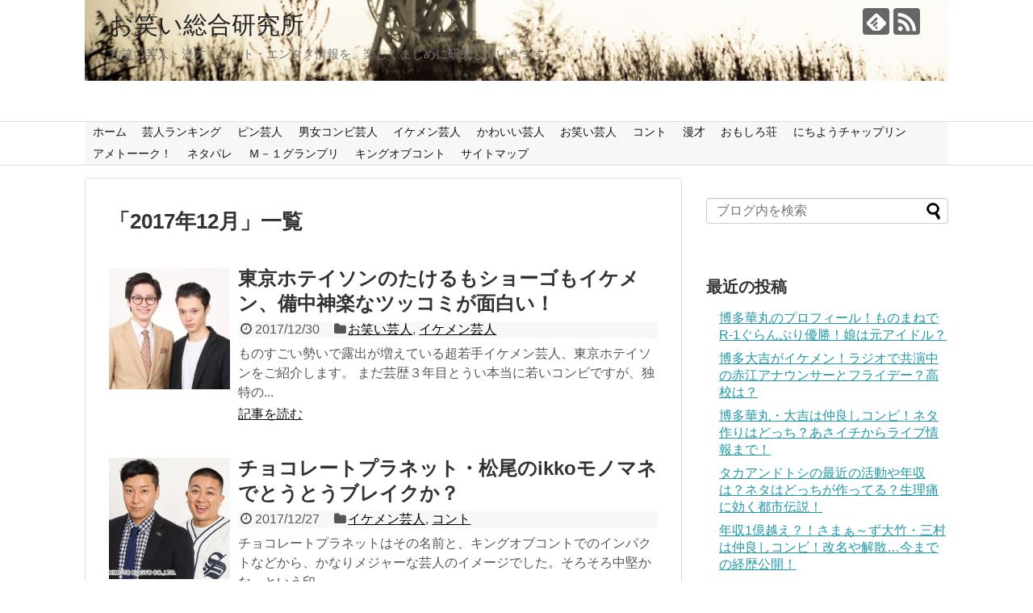

--- FILE ---
content_type: text/html; charset=UTF-8
request_url: https://owaraimanzai.com/date/2017/12
body_size: 10585
content:
<!DOCTYPE html>
<html lang="ja">
<head>
<meta name="google-site-verification" content="VAYK_AiI5lqGfEfE_fqw44dMrlGISj3arjTfuKtms6s" />
<meta charset="UTF-8">
  <meta name="viewport" content="width=1280, maximum-scale=1, user-scalable=yes">
<link rel="alternate" type="application/rss+xml" title="お笑い総合研究所 RSS Feed" href="https://owaraimanzai.com/feed" />
<link rel="pingback" href="https://owaraimanzai.com/xmlrpc.php" />
<meta name="robots" content="noindex,follow">
<!-- OGP -->
<meta property="og:type" content="website">
<meta property="og:description" content="お笑い芸人・漫才・コント・エンタメ情報を、楽しくまじめに研究していきます。">
<meta property="og:title" content="お笑い総合研究所">
<meta property="og:url" content="https://owaraimanzai.com">
<meta property="og:image" content="https://owaraimanzai.com/wp-content/uploads/2018/06/cropped-marat-gilyadzinov-40387-unsplash.jpg">
<meta property="og:site_name" content="お笑い総合研究所">
<meta property="og:locale" content="ja_JP">
<!-- /OGP -->
<!-- Twitter Card -->
<meta name="twitter:card" content="summary">
<meta name="twitter:description" content="お笑い芸人・漫才・コント・エンタメ情報を、楽しくまじめに研究していきます。">
<meta name="twitter:title" content="お笑い総合研究所">
<meta name="twitter:url" content="https://owaraimanzai.com">
<meta name="twitter:domain" content="owaraimanzai.com">
<!-- /Twitter Card -->

<title>2017年12月  |  お笑い総合研究所</title>
<link rel='dns-prefetch' href='//s.w.org' />
<link rel="alternate" type="application/rss+xml" title="お笑い総合研究所 &raquo; フィード" href="https://owaraimanzai.com/feed" />
<link rel="alternate" type="application/rss+xml" title="お笑い総合研究所 &raquo; コメントフィード" href="https://owaraimanzai.com/comments/feed" />
		<script type="text/javascript">
			window._wpemojiSettings = {"baseUrl":"https:\/\/s.w.org\/images\/core\/emoji\/11\/72x72\/","ext":".png","svgUrl":"https:\/\/s.w.org\/images\/core\/emoji\/11\/svg\/","svgExt":".svg","source":{"concatemoji":"https:\/\/owaraimanzai.com\/wp-includes\/js\/wp-emoji-release.min.js"}};
			!function(e,a,t){var n,r,o,i=a.createElement("canvas"),p=i.getContext&&i.getContext("2d");function s(e,t){var a=String.fromCharCode;p.clearRect(0,0,i.width,i.height),p.fillText(a.apply(this,e),0,0);e=i.toDataURL();return p.clearRect(0,0,i.width,i.height),p.fillText(a.apply(this,t),0,0),e===i.toDataURL()}function c(e){var t=a.createElement("script");t.src=e,t.defer=t.type="text/javascript",a.getElementsByTagName("head")[0].appendChild(t)}for(o=Array("flag","emoji"),t.supports={everything:!0,everythingExceptFlag:!0},r=0;r<o.length;r++)t.supports[o[r]]=function(e){if(!p||!p.fillText)return!1;switch(p.textBaseline="top",p.font="600 32px Arial",e){case"flag":return s([55356,56826,55356,56819],[55356,56826,8203,55356,56819])?!1:!s([55356,57332,56128,56423,56128,56418,56128,56421,56128,56430,56128,56423,56128,56447],[55356,57332,8203,56128,56423,8203,56128,56418,8203,56128,56421,8203,56128,56430,8203,56128,56423,8203,56128,56447]);case"emoji":return!s([55358,56760,9792,65039],[55358,56760,8203,9792,65039])}return!1}(o[r]),t.supports.everything=t.supports.everything&&t.supports[o[r]],"flag"!==o[r]&&(t.supports.everythingExceptFlag=t.supports.everythingExceptFlag&&t.supports[o[r]]);t.supports.everythingExceptFlag=t.supports.everythingExceptFlag&&!t.supports.flag,t.DOMReady=!1,t.readyCallback=function(){t.DOMReady=!0},t.supports.everything||(n=function(){t.readyCallback()},a.addEventListener?(a.addEventListener("DOMContentLoaded",n,!1),e.addEventListener("load",n,!1)):(e.attachEvent("onload",n),a.attachEvent("onreadystatechange",function(){"complete"===a.readyState&&t.readyCallback()})),(n=t.source||{}).concatemoji?c(n.concatemoji):n.wpemoji&&n.twemoji&&(c(n.twemoji),c(n.wpemoji)))}(window,document,window._wpemojiSettings);
		</script>
		<style type="text/css">
img.wp-smiley,
img.emoji {
	display: inline !important;
	border: none !important;
	box-shadow: none !important;
	height: 1em !important;
	width: 1em !important;
	margin: 0 .07em !important;
	vertical-align: -0.1em !important;
	background: none !important;
	padding: 0 !important;
}
</style>
<link rel='stylesheet' id='simplicity-style-css'  href='https://owaraimanzai.com/wp-content/themes/simplicity2/style.css' type='text/css' media='all' />
<link rel='stylesheet' id='responsive-style-css'  href='https://owaraimanzai.com/wp-content/themes/simplicity2/css/responsive-pc.css' type='text/css' media='all' />
<link rel='stylesheet' id='font-awesome-style-css'  href='https://owaraimanzai.com/wp-content/themes/simplicity2/webfonts/css/font-awesome.min.css' type='text/css' media='all' />
<link rel='stylesheet' id='icomoon-style-css'  href='https://owaraimanzai.com/wp-content/themes/simplicity2/webfonts/icomoon/style.css' type='text/css' media='all' />
<link rel='stylesheet' id='extension-style-css'  href='https://owaraimanzai.com/wp-content/themes/simplicity2/css/extension.css' type='text/css' media='all' />
<style id='extension-style-inline-css' type='text/css'>
#navi ul{border-width:0}#navi{background-color:;border:1px solid #ddd;border-width:1px 0}@media screen and (max-width:1110px){#navi{background-color:transparent}}#h-top{min-height:150px}blockquote{margin-left:-29px;margin-right:-29px}@media screen and (max-width:639px){.article br{display:block}}#h-top{background-image:url(https://owaraimanzai.com/wp-content/uploads/2018/06/cropped-marat-gilyadzinov-40387-unsplash.jpg)}
</style>
<link rel='stylesheet' id='print-style-css'  href='https://owaraimanzai.com/wp-content/themes/simplicity2/css/print.css' type='text/css' media='print' />
<script type='text/javascript' src='https://owaraimanzai.com/wp-includes/js/jquery/jquery.js'></script>
<script type='text/javascript' src='https://owaraimanzai.com/wp-includes/js/jquery/jquery-migrate.min.js'></script>
<link rel="next" href="https://owaraimanzai.com/date/2017/12/page/2" />
		<style type="text/css">.recentcomments a{display:inline !important;padding:0 !important;margin:0 !important;}</style>
				<style type="text/css" id="wp-custom-css">
			#the-content {  margin-top:30px;} #toc_container p.toc_title {    font-size: 130%; } #toc_container {    border: 2px solid #ccc!important;    background: #f6f6f6!important; width:97%!important; } #toc_container p.toc_title+ul.toc_list {    margin: 1em!important; } #toc_container .toc_list a {    color: #585858; } #toc_container ul {    list-style: disc!important; margin-bottom:20px!important; } #toc_container .toc_list li {    font-weight: bold; margin-bottom:4px!important; } #toc_container ul ul {    margin-left: 1.5em!important; } #toc_container .toc_list li ul li {    font-size: .95em;font-weight: normal; } #toc_container.no_bullets li,#toc_container.no_bullets ul,#toc_container.no_bullets ul li,.toc_widget_list.no_bullets,.toc_widget_list.no_bullets li {    list-style-type:disc; } .entry-content h3:ﬁrst-letter { color:#fe859c!important;} .internal-blog-card { width:100%!important;}
@media screen and (max-width: 500px) { #toc_container { width:93%!important;}
 
}		</style>
	</head>
	<meta name="google-site-verification" content="VAYK_AiI5lqGfEfE_fqw44dMrlGISj3arjTfuKtms6s" />
  <body class="archive date" itemscope itemtype="http://schema.org/WebPage">
    <div id="container">

      <!-- header -->
      <header itemscope itemtype="http://schema.org/WPHeader">
        <div id="header" class="clearfix">
          <div id="header-in">

                        <div id="h-top">
              <!-- モバイルメニュー表示用のボタン -->
<div id="mobile-menu">
  <a id="mobile-menu-toggle" href="#"><span class="fa fa-bars fa-2x"></span></a>
</div>

              <div class="alignleft top-title-catchphrase">
                <!-- サイトのタイトル -->
<p id="site-title" itemscope itemtype="http://schema.org/Organization">
  <a href="https://owaraimanzai.com/">お笑い総合研究所</a></p>
<!-- サイトの概要 -->
<p id="site-description">
  お笑い芸人・漫才・コント・エンタメ情報を、楽しくまじめに研究していきます。</p>
              </div>

              <div class="alignright top-sns-follows">
                                <!-- SNSページ -->
<div class="sns-pages">
<p class="sns-follow-msg">フォローする</p>
<ul class="snsp">
<li class="feedly-page"><a href="//feedly.com/i/subscription/feed/https://owaraimanzai.com/feed" target="blank" title="feedlyで更新情報を購読" rel="nofollow"><span class="icon-feedly-logo"></span></a></li><li class="rss-page"><a href="https://owaraimanzai.com/feed" target="_blank" title="RSSで更新情報をフォロー" rel="nofollow"><span class="icon-rss-logo"></span></a></li>  </ul>
</div>
                              </div>

            </div><!-- /#h-top -->
          </div><!-- /#header-in -->
        </div><!-- /#header -->
      </header>

      <!-- Navigation -->
<nav itemscope itemtype="http://schema.org/SiteNavigationElement">
  <div id="navi">
      	<div id="navi-in">
      <div class="menu-%e3%82%b0%e3%83%ad%e3%83%bc%e3%83%90%e3%83%ab%e3%83%a1%e3%83%8b%e3%83%a5%e3%83%bc-container"><ul id="menu-%e3%82%b0%e3%83%ad%e3%83%bc%e3%83%90%e3%83%ab%e3%83%a1%e3%83%8b%e3%83%a5%e3%83%bc" class="menu"><li id="menu-item-14" class="menu-item menu-item-type-custom menu-item-object-custom menu-item-home menu-item-14"><a href="http://owaraimanzai.com/">ホーム</a></li>
<li id="menu-item-1219" class="menu-item menu-item-type-taxonomy menu-item-object-category menu-item-1219"><a href="https://owaraimanzai.com/category/%e8%8a%b8%e4%ba%ba%e3%83%a9%e3%83%b3%e3%82%ad%e3%83%b3%e3%82%b0">芸人ランキング</a></li>
<li id="menu-item-134" class="menu-item menu-item-type-taxonomy menu-item-object-category menu-item-134"><a href="https://owaraimanzai.com/category/%e3%83%94%e3%83%b3%e8%8a%b8%e4%ba%ba">ピン芸人</a></li>
<li id="menu-item-218" class="menu-item menu-item-type-taxonomy menu-item-object-category menu-item-218"><a href="https://owaraimanzai.com/category/%e7%94%b7%e5%a5%b3%e3%82%b3%e3%83%b3%e3%83%93%e8%8a%b8%e4%ba%ba">男女コンビ芸人</a></li>
<li id="menu-item-133" class="menu-item menu-item-type-taxonomy menu-item-object-category menu-item-133"><a href="https://owaraimanzai.com/category/%e3%82%a4%e3%82%b1%e3%83%a1%e3%83%b3%e8%8a%b8%e4%ba%ba">イケメン芸人</a></li>
<li id="menu-item-135" class="menu-item menu-item-type-taxonomy menu-item-object-category menu-item-135"><a href="https://owaraimanzai.com/category/%e3%81%8b%e3%82%8f%e3%81%84%e3%81%84%e8%8a%b8%e4%ba%ba">かわいい芸人</a></li>
<li id="menu-item-13" class="menu-item menu-item-type-taxonomy menu-item-object-category menu-item-13"><a href="https://owaraimanzai.com/category/%e3%81%8a%e7%ac%91%e3%81%84%e8%8a%b8%e4%ba%ba">お笑い芸人</a></li>
<li id="menu-item-15" class="menu-item menu-item-type-taxonomy menu-item-object-category menu-item-15"><a href="https://owaraimanzai.com/category/%e3%82%b3%e3%83%b3%e3%83%88">コント</a></li>
<li id="menu-item-16" class="menu-item menu-item-type-taxonomy menu-item-object-category menu-item-16"><a href="https://owaraimanzai.com/category/%e6%bc%ab%e6%89%8d">漫才</a></li>
<li id="menu-item-1214" class="menu-item menu-item-type-taxonomy menu-item-object-category menu-item-1214"><a href="https://owaraimanzai.com/category/%e3%81%8a%e3%82%82%e3%81%97%e3%82%8d%e8%8d%98">おもしろ荘</a></li>
<li id="menu-item-1215" class="menu-item menu-item-type-taxonomy menu-item-object-category menu-item-1215"><a href="https://owaraimanzai.com/category/%e3%81%ab%e3%81%a1%e3%82%88%e3%81%86%e3%83%81%e3%83%a3%e3%83%83%e3%83%97%e3%83%aa%e3%83%b3">にちようチャップリン</a></li>
<li id="menu-item-1216" class="menu-item menu-item-type-taxonomy menu-item-object-category menu-item-1216"><a href="https://owaraimanzai.com/category/%e3%82%a2%e3%83%a1%e3%83%88%e3%83%bc%e3%83%bc%e3%82%af%ef%bc%81">アメトーーク！</a></li>
<li id="menu-item-1218" class="menu-item menu-item-type-taxonomy menu-item-object-category menu-item-1218"><a href="https://owaraimanzai.com/category/%e3%83%8d%e3%82%bf%e3%83%91%e3%83%ac">ネタパレ</a></li>
<li id="menu-item-1220" class="menu-item menu-item-type-taxonomy menu-item-object-category menu-item-1220"><a href="https://owaraimanzai.com/category/%ef%bd%8d%ef%bc%8d%ef%bc%91%e3%82%b0%e3%83%a9%e3%83%b3%e3%83%97%e3%83%aa">Ｍ－１グランプリ</a></li>
<li id="menu-item-1217" class="menu-item menu-item-type-taxonomy menu-item-object-category menu-item-1217"><a href="https://owaraimanzai.com/category/%e3%82%ad%e3%83%b3%e3%82%b0%e3%82%aa%e3%83%96%e3%82%b3%e3%83%b3%e3%83%88">キングオブコント</a></li>
<li id="menu-item-72" class="menu-item menu-item-type-post_type menu-item-object-page menu-item-72"><a href="https://owaraimanzai.com/sitemap">サイトマップ</a></li>
</ul></div>    </div><!-- /#navi-in -->
  </div><!-- /#navi -->
</nav>
<!-- /Navigation -->
      <!-- 本体部分 -->
      <div id="body">
        <div id="body-in" class="cf">

          
          <!-- main -->
          <main itemscope itemprop="mainContentOfPage">
            <div id="main" itemscope itemtype="http://schema.org/Blog">

  <h1 id="archive-title"><span class="archive-title-pb">「</span><span class="archive-title-text">2017年12月</span><span class="archive-title-pa">」</span><span class="archive-title-list-text">一覧</span></h1>






<div id="list">
<!-- 記事一覧 -->
<article id="post-125" class="entry cf entry-card post-125 post type-post status-publish format-standard has-post-thumbnail category-3 category-61 tag-40 tag-79 tag-75 tag-80 tag-82 tag-81 tag-78">
  <figure class="entry-thumb">
                  <a href="https://owaraimanzai.com/hoteison-125" class="entry-image entry-image-link" title="東京ホテイソンのたけるもショーゴもイケメン、備中神楽なツッコミが面白い！"><img width="150" height="150" src="https://owaraimanzai.com/wp-content/uploads/2017/12/DRAZR58VoAAnHQV-150x150.jpg" class="entry-thumnail wp-post-image" alt="" srcset="https://owaraimanzai.com/wp-content/uploads/2017/12/DRAZR58VoAAnHQV-150x150.jpg 150w, https://owaraimanzai.com/wp-content/uploads/2017/12/DRAZR58VoAAnHQV-100x100.jpg 100w" sizes="(max-width: 150px) 100vw, 150px" /></a>
            </figure><!-- /.entry-thumb -->

  <div class="entry-card-content">
  <header>
    <h2><a href="https://owaraimanzai.com/hoteison-125" class="entry-title entry-title-link" title="東京ホテイソンのたけるもショーゴもイケメン、備中神楽なツッコミが面白い！">東京ホテイソンのたけるもショーゴもイケメン、備中神楽なツッコミが面白い！</a></h2>
    <p class="post-meta">
            <span class="post-date"><span class="fa fa-clock-o fa-fw"></span><span class="published">2017/12/30</span></span>
      
      <span class="category"><span class="fa fa-folder fa-fw"></span><a href="https://owaraimanzai.com/category/%e3%81%8a%e7%ac%91%e3%81%84%e8%8a%b8%e4%ba%ba" rel="category tag">お笑い芸人</a><span class="category-separator">, </span><a href="https://owaraimanzai.com/category/%e3%82%a4%e3%82%b1%e3%83%a1%e3%83%b3%e8%8a%b8%e4%ba%ba" rel="category tag">イケメン芸人</a></span>

      
      
    </p><!-- /.post-meta -->
      </header>
  <p class="entry-snippet">ものすごい勢いで露出が増えている超若手イケメン芸人、東京ホテイソンをご紹介します。

まだ芸歴３年目とうい本当に若いコンビですが、独特の...</p>

    <footer>
    <p class="entry-read"><a href="https://owaraimanzai.com/hoteison-125" class="entry-read-link">記事を読む</a></p>
  </footer>
  
</div><!-- /.entry-card-content -->
</article><article id="post-114" class="entry cf entry-card post-114 post type-post status-publish format-standard has-post-thumbnail category-61 category-5 tag-ikko tag-63 tag-64 tag-74 tag-75 tag-26 tag-62 tag-65 tag-71 tag-72 tag-68 tag-70 tag-66 tag-67 tag-69">
  <figure class="entry-thumb">
                  <a href="https://owaraimanzai.com/chocopla-114" class="entry-image entry-image-link" title="チョコレートプラネット・松尾のikkoモノマネでとうとうブレイクか？"><img width="150" height="150" src="https://owaraimanzai.com/wp-content/uploads/2017/12/e771e22e9a4be2764b32bf426e92b8504a260629-150x150.jpg" class="entry-thumnail wp-post-image" alt="" srcset="https://owaraimanzai.com/wp-content/uploads/2017/12/e771e22e9a4be2764b32bf426e92b8504a260629-150x150.jpg 150w, https://owaraimanzai.com/wp-content/uploads/2017/12/e771e22e9a4be2764b32bf426e92b8504a260629-100x100.jpg 100w" sizes="(max-width: 150px) 100vw, 150px" /></a>
            </figure><!-- /.entry-thumb -->

  <div class="entry-card-content">
  <header>
    <h2><a href="https://owaraimanzai.com/chocopla-114" class="entry-title entry-title-link" title="チョコレートプラネット・松尾のikkoモノマネでとうとうブレイクか？">チョコレートプラネット・松尾のikkoモノマネでとうとうブレイクか？</a></h2>
    <p class="post-meta">
            <span class="post-date"><span class="fa fa-clock-o fa-fw"></span><span class="published">2017/12/27</span></span>
      
      <span class="category"><span class="fa fa-folder fa-fw"></span><a href="https://owaraimanzai.com/category/%e3%82%a4%e3%82%b1%e3%83%a1%e3%83%b3%e8%8a%b8%e4%ba%ba" rel="category tag">イケメン芸人</a><span class="category-separator">, </span><a href="https://owaraimanzai.com/category/%e3%82%b3%e3%83%b3%e3%83%88" rel="category tag">コント</a></span>

      
      
    </p><!-- /.post-meta -->
      </header>
  <p class="entry-snippet">チョコレートプラネットはその名前と、キングオブコントでのインパクトなどから、かなりメジャーな芸人のイメージでした。そろそろ中堅かな、という印...</p>

    <footer>
    <p class="entry-read"><a href="https://owaraimanzai.com/chocopla-114" class="entry-read-link">記事を読む</a></p>
  </footer>
  
</div><!-- /.entry-card-content -->
</article><article id="post-106" class="entry cf entry-card post-106 post type-post status-publish format-standard has-post-thumbnail category-3 tag-58 tag-59 tag-60">
  <figure class="entry-thumb">
                  <a href="https://owaraimanzai.com/fusuya-106" class="entry-image entry-image-link" title="フースーヤ（芸人）とは？田中と谷口のネタやギャグ、ゲームを紹介！"><img width="150" height="150" src="https://owaraimanzai.com/wp-content/uploads/2017/12/e8d753bb68bfbb1122314bb145e20605f457d0aa-150x150.jpg" class="entry-thumnail wp-post-image" alt="" srcset="https://owaraimanzai.com/wp-content/uploads/2017/12/e8d753bb68bfbb1122314bb145e20605f457d0aa-150x150.jpg 150w, https://owaraimanzai.com/wp-content/uploads/2017/12/e8d753bb68bfbb1122314bb145e20605f457d0aa-100x100.jpg 100w" sizes="(max-width: 150px) 100vw, 150px" /></a>
            </figure><!-- /.entry-thumb -->

  <div class="entry-card-content">
  <header>
    <h2><a href="https://owaraimanzai.com/fusuya-106" class="entry-title entry-title-link" title="フースーヤ（芸人）とは？田中と谷口のネタやギャグ、ゲームを紹介！">フースーヤ（芸人）とは？田中と谷口のネタやギャグ、ゲームを紹介！</a></h2>
    <p class="post-meta">
            <span class="post-date"><span class="fa fa-clock-o fa-fw"></span><span class="published">2017/12/26</span></span>
      
      <span class="category"><span class="fa fa-folder fa-fw"></span><a href="https://owaraimanzai.com/category/%e3%81%8a%e7%ac%91%e3%81%84%e8%8a%b8%e4%ba%ba" rel="category tag">お笑い芸人</a></span>

      
      
    </p><!-- /.post-meta -->
      </header>
  <p class="entry-snippet">フースーヤという単語を聞いたことがあるでしょうか？

某ゲームのキャラクターではありません。

よしもと興業所属の若手芸人コンビなの...</p>

    <footer>
    <p class="entry-read"><a href="https://owaraimanzai.com/fusuya-106" class="entry-read-link">記事を読む</a></p>
  </footer>
  
</div><!-- /.entry-card-content -->
</article><article id="post-102" class="entry cf entry-card post-102 post type-post status-publish format-standard has-post-thumbnail category-3 category-54 tag-50 tag-55 tag-56 tag-57">
  <figure class="entry-thumb">
                  <a href="https://owaraimanzai.com/maruseiyu-102" class="entry-image entry-image-link" title="マルセイユ（芸人）は別府と津田のコンビ、にちようチャップリンで優勝！"><img width="150" height="150" src="https://owaraimanzai.com/wp-content/uploads/2017/12/e4e9ffa376e9cbe7ed806fe8abe778949af3e380-150x150.jpg" class="entry-thumnail wp-post-image" alt="" srcset="https://owaraimanzai.com/wp-content/uploads/2017/12/e4e9ffa376e9cbe7ed806fe8abe778949af3e380-150x150.jpg 150w, https://owaraimanzai.com/wp-content/uploads/2017/12/e4e9ffa376e9cbe7ed806fe8abe778949af3e380-100x100.jpg 100w" sizes="(max-width: 150px) 100vw, 150px" /></a>
            </figure><!-- /.entry-thumb -->

  <div class="entry-card-content">
  <header>
    <h2><a href="https://owaraimanzai.com/maruseiyu-102" class="entry-title entry-title-link" title="マルセイユ（芸人）は別府と津田のコンビ、にちようチャップリンで優勝！">マルセイユ（芸人）は別府と津田のコンビ、にちようチャップリンで優勝！</a></h2>
    <p class="post-meta">
            <span class="post-date"><span class="fa fa-clock-o fa-fw"></span><span class="published">2017/12/25</span></span>
      
      <span class="category"><span class="fa fa-folder fa-fw"></span><a href="https://owaraimanzai.com/category/%e3%81%8a%e7%ac%91%e3%81%84%e8%8a%b8%e4%ba%ba" rel="category tag">お笑い芸人</a><span class="category-separator">, </span><a href="https://owaraimanzai.com/category/%e3%81%ab%e3%81%a1%e3%82%88%e3%81%86%e3%83%81%e3%83%a3%e3%83%83%e3%83%97%e3%83%aa%e3%83%b3" rel="category tag">にちようチャップリン</a></span>

      
      
    </p><!-- /.post-meta -->
      </header>
  <p class="entry-snippet">24日放送の、「にちようチャップリンお笑い王決定戦2017グランドチャンピオン大会」で優勝に輝いたのは、マルセイユでした！おめでとうございま...</p>

    <footer>
    <p class="entry-read"><a href="https://owaraimanzai.com/maruseiyu-102" class="entry-read-link">記事を読む</a></p>
  </footer>
  
</div><!-- /.entry-card-content -->
</article><article id="post-85" class="entry cf entry-card post-85 post type-post status-publish format-standard has-post-thumbnail category-3 tag-47 tag-233 tag-234 tag-48 tag-10">
  <figure class="entry-thumb">
                  <a href="https://owaraimanzai.com/miki-85" class="entry-image entry-image-link" title="兄弟漫才師「ミキ」が熱い！Ｍ－１で３位、検索ちゃんのネタ祭りへ"><img width="150" height="150" src="https://owaraimanzai.com/wp-content/uploads/2017/12/e084aee0dfe69623b31fae4ef9fabb669116d79f-150x150.jpg" class="entry-thumnail wp-post-image" alt="" srcset="https://owaraimanzai.com/wp-content/uploads/2017/12/e084aee0dfe69623b31fae4ef9fabb669116d79f-150x150.jpg 150w, https://owaraimanzai.com/wp-content/uploads/2017/12/e084aee0dfe69623b31fae4ef9fabb669116d79f-100x100.jpg 100w" sizes="(max-width: 150px) 100vw, 150px" /></a>
            </figure><!-- /.entry-thumb -->

  <div class="entry-card-content">
  <header>
    <h2><a href="https://owaraimanzai.com/miki-85" class="entry-title entry-title-link" title="兄弟漫才師「ミキ」が熱い！Ｍ－１で３位、検索ちゃんのネタ祭りへ">兄弟漫才師「ミキ」が熱い！Ｍ－１で３位、検索ちゃんのネタ祭りへ</a></h2>
    <p class="post-meta">
            <span class="post-date"><span class="fa fa-clock-o fa-fw"></span><span class="published">2017/12/22</span></span>
      
      <span class="category"><span class="fa fa-folder fa-fw"></span><a href="https://owaraimanzai.com/category/%e3%81%8a%e7%ac%91%e3%81%84%e8%8a%b8%e4%ba%ba" rel="category tag">お笑い芸人</a></span>

      
      
    </p><!-- /.post-meta -->
      </header>
  <p class="entry-snippet">最近活躍が著しい、兄弟漫才師のミキをご紹介します。

といっても、Ｍ－１では３位ですし、テレビ出演も増え、知っている人が多いことでしょう...</p>

    <footer>
    <p class="entry-read"><a href="https://owaraimanzai.com/miki-85" class="entry-read-link">記事を読む</a></p>
  </footer>
  
</div><!-- /.entry-card-content -->
</article><article id="post-78" class="entry cf entry-card post-78 post type-post status-publish format-standard has-post-thumbnail category-3 tag-44 tag-46 tag-45 tag-43 tag-24">
  <figure class="entry-thumb">
                  <a href="https://owaraimanzai.com/orakio-78" class="entry-image entry-image-link" title="解散した弾丸ジャッキーのオラキオが、細かすぎて伝わらないへ"><img width="150" height="150" src="https://owaraimanzai.com/wp-content/uploads/2017/12/images-150x150.jpg" class="entry-thumnail wp-post-image" alt="" srcset="https://owaraimanzai.com/wp-content/uploads/2017/12/images-150x150.jpg 150w, https://owaraimanzai.com/wp-content/uploads/2017/12/images-100x100.jpg 100w" sizes="(max-width: 150px) 100vw, 150px" /></a>
            </figure><!-- /.entry-thumb -->

  <div class="entry-card-content">
  <header>
    <h2><a href="https://owaraimanzai.com/orakio-78" class="entry-title entry-title-link" title="解散した弾丸ジャッキーのオラキオが、細かすぎて伝わらないへ">解散した弾丸ジャッキーのオラキオが、細かすぎて伝わらないへ</a></h2>
    <p class="post-meta">
            <span class="post-date"><span class="fa fa-clock-o fa-fw"></span><span class="published">2017/12/21</span></span>
      
      <span class="category"><span class="fa fa-folder fa-fw"></span><a href="https://owaraimanzai.com/category/%e3%81%8a%e7%ac%91%e3%81%84%e8%8a%b8%e4%ba%ba" rel="category tag">お笑い芸人</a></span>

      
      
    </p><!-- /.post-meta -->
      </header>
  <p class="entry-snippet">今夜放送の「とんねるずのみなさんのおかげでした」人気コーナーの「細かすぎて伝わらないモノマネファイナル」に出演です！

一瞬、オラキオっ...</p>

    <footer>
    <p class="entry-read"><a href="https://owaraimanzai.com/orakio-78" class="entry-read-link">記事を読む</a></p>
  </footer>
  
</div><!-- /.entry-card-content -->
</article><article id="post-73" class="entry cf entry-card post-73 post type-post status-publish format-standard has-post-thumbnail category-3 tag-40 tag-42 tag-41 tag-35 tag-36 tag-37 tag-39 tag-38">
  <figure class="entry-thumb">
                  <a href="https://owaraimanzai.com/tontsukatan-73" class="entry-image entry-image-link" title="トリオ芸人・トンツカタン、 森本は英語堪能？彼女はゆいＰ？"><img width="150" height="150" src="https://owaraimanzai.com/wp-content/uploads/2017/12/tontsucatan_mypage-150x150.jpg" class="entry-thumnail wp-post-image" alt="" srcset="https://owaraimanzai.com/wp-content/uploads/2017/12/tontsucatan_mypage-150x150.jpg 150w, https://owaraimanzai.com/wp-content/uploads/2017/12/tontsucatan_mypage-100x100.jpg 100w" sizes="(max-width: 150px) 100vw, 150px" /></a>
            </figure><!-- /.entry-thumb -->

  <div class="entry-card-content">
  <header>
    <h2><a href="https://owaraimanzai.com/tontsukatan-73" class="entry-title entry-title-link" title="トリオ芸人・トンツカタン、 森本は英語堪能？彼女はゆいＰ？">トリオ芸人・トンツカタン、 森本は英語堪能？彼女はゆいＰ？</a></h2>
    <p class="post-meta">
            <span class="post-date"><span class="fa fa-clock-o fa-fw"></span><span class="published">2017/12/15</span></span>
      
      <span class="category"><span class="fa fa-folder fa-fw"></span><a href="https://owaraimanzai.com/category/%e3%81%8a%e7%ac%91%e3%81%84%e8%8a%b8%e4%ba%ba" rel="category tag">お笑い芸人</a></span>

      
      
    </p><!-- /.post-meta -->
      </header>
  <p class="entry-snippet">人力舎所属のトリオ芸人「トンツカタン」をご紹介します。

あまりテレビでの露出はないのですが、キングオブコントでは 準々決勝進出、２０１...</p>

    <footer>
    <p class="entry-read"><a href="https://owaraimanzai.com/tontsukatan-73" class="entry-read-link">記事を読む</a></p>
  </footer>
  
</div><!-- /.entry-card-content -->
</article><article id="post-61" class="entry cf entry-card post-61 post type-post status-publish format-standard has-post-thumbnail category-5 tag-30 tag-29 tag-26 tag-31 tag-32 tag-34 tag-33 tag-27 tag-28">
  <figure class="entry-thumb">
                  <a href="https://owaraimanzai.com/muromachi-61" class="entry-image entry-image-link" title="シソンヌ・じろうとムロツヨシのコント「ムロ待ち」、黄金原が帰ってくる"><img width="150" height="150" src="https://owaraimanzai.com/wp-content/uploads/2017/12/b46a5831b4bce7e6daaf0e30c666cedde4ef1a39-150x150.jpg" class="entry-thumnail wp-post-image" alt="" srcset="https://owaraimanzai.com/wp-content/uploads/2017/12/b46a5831b4bce7e6daaf0e30c666cedde4ef1a39-150x150.jpg 150w, https://owaraimanzai.com/wp-content/uploads/2017/12/b46a5831b4bce7e6daaf0e30c666cedde4ef1a39-100x100.jpg 100w" sizes="(max-width: 150px) 100vw, 150px" /></a>
            </figure><!-- /.entry-thumb -->

  <div class="entry-card-content">
  <header>
    <h2><a href="https://owaraimanzai.com/muromachi-61" class="entry-title entry-title-link" title="シソンヌ・じろうとムロツヨシのコント「ムロ待ち」、黄金原が帰ってくる">シソンヌ・じろうとムロツヨシのコント「ムロ待ち」、黄金原が帰ってくる</a></h2>
    <p class="post-meta">
            <span class="post-date"><span class="fa fa-clock-o fa-fw"></span><span class="published">2017/12/14</span></span>
      
      <span class="category"><span class="fa fa-folder fa-fw"></span><a href="https://owaraimanzai.com/category/%e3%82%b3%e3%83%b3%e3%83%88" rel="category tag">コント</a></span>

      
      
    </p><!-- /.post-meta -->
      </header>
  <p class="entry-snippet">話題のコント、「ムロ待ち」をご存知でしょうか。

ＮＨＫ総合のコント番組「ＬＩＦＥ！～人生に捧げるコント」の中の一つで、知る人ぞ知る話題...</p>

    <footer>
    <p class="entry-read"><a href="https://owaraimanzai.com/muromachi-61" class="entry-read-link">記事を読む</a></p>
  </footer>
  
</div><!-- /.entry-card-content -->
</article><article id="post-49" class="entry cf entry-card post-49 post type-post status-publish format-standard has-post-thumbnail category-76 tag-the-w tag-21 tag-17 tag-19 tag-18">
  <figure class="entry-thumb">
                  <a href="https://owaraimanzai.com/matobayu-49" class="entry-image entry-image-link" title="ピアノ芸人まとばゆう、さわわ（澤穂希）ネタが評判"><img width="150" height="150" src="https://owaraimanzai.com/wp-content/uploads/2017/12/UVQSavJE-150x150.jpg" class="entry-thumnail wp-post-image" alt="" srcset="https://owaraimanzai.com/wp-content/uploads/2017/12/UVQSavJE-150x150.jpg 150w, https://owaraimanzai.com/wp-content/uploads/2017/12/UVQSavJE-300x300.jpg 300w, https://owaraimanzai.com/wp-content/uploads/2017/12/UVQSavJE-100x100.jpg 100w, https://owaraimanzai.com/wp-content/uploads/2017/12/UVQSavJE-320x320.jpg 320w, https://owaraimanzai.com/wp-content/uploads/2017/12/UVQSavJE.jpg 400w" sizes="(max-width: 150px) 100vw, 150px" /></a>
            </figure><!-- /.entry-thumb -->

  <div class="entry-card-content">
  <header>
    <h2><a href="https://owaraimanzai.com/matobayu-49" class="entry-title entry-title-link" title="ピアノ芸人まとばゆう、さわわ（澤穂希）ネタが評判">ピアノ芸人まとばゆう、さわわ（澤穂希）ネタが評判</a></h2>
    <p class="post-meta">
            <span class="post-date"><span class="fa fa-clock-o fa-fw"></span><span class="published">2017/12/12</span></span>
      
      <span class="category"><span class="fa fa-folder fa-fw"></span><a href="https://owaraimanzai.com/category/%e3%83%94%e3%83%b3%e8%8a%b8%e4%ba%ba" rel="category tag">ピン芸人</a></span>

      
      
    </p><!-- /.post-meta -->
      </header>
  <p class="entry-snippet">元々の顔が澤穂希選手に似ている女性ピン芸人のまとばゆうさん。

なでしこジャパン代表ユニフォームを着て、ピアノの弾き語りするネタが有名で...</p>

    <footer>
    <p class="entry-read"><a href="https://owaraimanzai.com/matobayu-49" class="entry-read-link">記事を読む</a></p>
  </footer>
  
</div><!-- /.entry-card-content -->
</article><article id="post-43" class="entry cf entry-card post-43 post type-post status-publish format-standard has-post-thumbnail category-77 category-76 tag-the-w tag-22 tag-23 tag-24 tag-25">
  <figure class="entry-thumb">
                  <a href="https://owaraimanzai.com/nakamuraryoko-43" class="entry-image entry-image-link" title="ピン芸人・中村涼子がかわいい！少女漫画ネタでブレイク間近か?!"><img width="150" height="150" src="https://owaraimanzai.com/wp-content/uploads/2017/12/40000133-150x150.jpg" class="entry-thumnail wp-post-image" alt="" srcset="https://owaraimanzai.com/wp-content/uploads/2017/12/40000133-150x150.jpg 150w, https://owaraimanzai.com/wp-content/uploads/2017/12/40000133-100x100.jpg 100w" sizes="(max-width: 150px) 100vw, 150px" /></a>
            </figure><!-- /.entry-thumb -->

  <div class="entry-card-content">
  <header>
    <h2><a href="https://owaraimanzai.com/nakamuraryoko-43" class="entry-title entry-title-link" title="ピン芸人・中村涼子がかわいい！少女漫画ネタでブレイク間近か?!">ピン芸人・中村涼子がかわいい！少女漫画ネタでブレイク間近か?!</a></h2>
    <p class="post-meta">
            <span class="post-date"><span class="fa fa-clock-o fa-fw"></span><span class="published">2017/12/11</span></span>
      
      <span class="category"><span class="fa fa-folder fa-fw"></span><a href="https://owaraimanzai.com/category/%e3%81%8b%e3%82%8f%e3%81%84%e3%81%84%e8%8a%b8%e4%ba%ba" rel="category tag">かわいい芸人</a><span class="category-separator">, </span><a href="https://owaraimanzai.com/category/%e3%83%94%e3%83%b3%e8%8a%b8%e4%ba%ba" rel="category tag">ピン芸人</a></span>

      
      
    </p><!-- /.post-meta -->
      </header>
  <p class="entry-snippet"> 女性のピン芸人のテレビ での活躍が目立つ、今日この頃です。

ブルゾンちえみや、平野ノラに続く女芸人は現れるのでしょうか?

今回...</p>

    <footer>
    <p class="entry-read"><a href="https://owaraimanzai.com/nakamuraryoko-43" class="entry-read-link">記事を読む</a></p>
  </footer>
  
</div><!-- /.entry-card-content -->
</article>  <div class="clear"></div>
</div><!-- /#list -->

  <!-- 文章下広告 -->
                  

<ul class="pagination" role="menubar" aria-label="Pagination"><li class="first"><a href="https://owaraimanzai.com/date/2017/12"><span>First</span></a></li><li class="previous"><a href="https://owaraimanzai.com/date/2017/12"><span>Previous</span></a></li><li class="current"><a>1</a></li><li><a href="https://owaraimanzai.com/date/2017/12/page/2" class="inactive" >2</a></li><li class="next"><a href="https://owaraimanzai.com/date/2017/12/page/2"><span>Next</span></a></li><li class="last"><a href="https://owaraimanzai.com/date/2017/12/page/2"><span>Last</span></a></li></ul>
            </div><!-- /#main -->
          </main>
        <!-- sidebar -->
<div id="sidebar" role="complementary">
    
  <div id="sidebar-widget">
  <!-- ウイジェット -->
  <aside id="search-2" class="widget widget_search"><form method="get" id="searchform" action="https://owaraimanzai.com/">
	<input type="text" placeholder="ブログ内を検索" name="s" id="s">
	<input type="submit" id="searchsubmit" value="">
</form></aside>		<aside id="recent-posts-2" class="widget widget_recent_entries">		<h3 class="widget_title sidebar_widget_title">最近の投稿</h3>		<ul>
											<li>
					<a href="https://owaraimanzai.com/hanamaru-2299">博多華丸のプロフィール！ものまねでR-1ぐらんぷり優勝！娘は元アイドル？</a>
									</li>
											<li>
					<a href="https://owaraimanzai.com/daikichi-2303">博多大吉がイケメン！ラジオで共演中の赤江アナウンサーとフライデー？高校は？</a>
									</li>
											<li>
					<a href="https://owaraimanzai.com/hanamarudaikichi-2285">博多華丸・大吉は仲良しコンビ！ネタ作りはどっち？あさイチからライブ情報まで！</a>
									</li>
											<li>
					<a href="https://owaraimanzai.com/takaandtoshi-2269">タカアンドトシの最近の活動や年収は？ネタはどっちが作ってる？生理痛に効く都市伝説！</a>
									</li>
											<li>
					<a href="https://owaraimanzai.com/sama-zu-2253">年収1億越え？！さまぁ～ず大竹・三村は仲良しコンビ！改名や解散…今までの経歴公開！</a>
									</li>
					</ul>
		</aside><aside id="recent-comments-2" class="widget widget_recent_comments"><h3 class="widget_title sidebar_widget_title">最近のコメント</h3><ul id="recentcomments"><li class="recentcomments"><a href="https://owaraimanzai.com/ranking2018-641#comment-157">芸人ランキング！好きな芸人・嫌いな芸人・消える芸人は？「日経エンタより」</a> に <span class="comment-author-link">smam07</span> より</li><li class="recentcomments"><a href="https://owaraimanzai.com/yumeyamasaru-1866#comment-156">夢屋まさるwiki！イケメン芸人のネタは鳥居みゆき風？本名・彼女は？</a> に <span class="comment-author-link"><a href='http://torendo.work/2019/01/05/%e5%84%aa%e5%8b%9d%e3%81%af%e9%80%83%e3%81%99%e3%82%82%e3%80%8c%e3%81%8a%e3%82%82%e3%81%97%e3%82%8d%e8%8d%98%e3%80%8d%e5%87%ba%e6%bc%94%e8%8a%b8%e4%ba%ba%e3%81%ae%e3%80%' rel='external nofollow' class='url'>優勝は逃すも…「おもしろ荘」出演芸人の『経歴』がスゴかった &#8211; わくわくニュース</a></span> より</li><li class="recentcomments"><a href="https://owaraimanzai.com/ranking2018-641#comment-152">芸人ランキング！好きな芸人・嫌いな芸人・消える芸人は？「日経エンタより」</a> に <span class="comment-author-link">奈良裕行</span> より</li><li class="recentcomments"><a href="https://owaraimanzai.com/hanasyo-1291#comment-144">はなとしょうこではなしょー!期待の女芸人のプロフィール!身長、体重、どんなネタ?</a> に <span class="comment-author-link"><a href='http://dowango.net/hello-world/' rel='external nofollow' class='url'>Hello world! | これから絶対に売れる芸能人！！</a></span> より</li><li class="recentcomments"><a href="https://owaraimanzai.com/pa-pa-219#comment-142">パーパーあいなぷぅがかわいい・おもしろい！相方ほしのとの不仲・解散？</a> に <span class="comment-author-link"><a href='https://www.nnewh.org/' rel='external nofollow' class='url'>出口</a></span> より</li></ul></aside><aside id="archives-2" class="widget widget_archive"><h3 class="widget_title sidebar_widget_title">アーカイブ</h3>		<ul>
			<li><a href='https://owaraimanzai.com/date/2019/10'>2019年10月</a></li>
	<li><a href='https://owaraimanzai.com/date/2019/09'>2019年9月</a></li>
	<li><a href='https://owaraimanzai.com/date/2019/08'>2019年8月</a></li>
	<li><a href='https://owaraimanzai.com/date/2019/07'>2019年7月</a></li>
	<li><a href='https://owaraimanzai.com/date/2019/06'>2019年6月</a></li>
	<li><a href='https://owaraimanzai.com/date/2019/04'>2019年4月</a></li>
	<li><a href='https://owaraimanzai.com/date/2019/03'>2019年3月</a></li>
	<li><a href='https://owaraimanzai.com/date/2019/02'>2019年2月</a></li>
	<li><a href='https://owaraimanzai.com/date/2019/01'>2019年1月</a></li>
	<li><a href='https://owaraimanzai.com/date/2018/12'>2018年12月</a></li>
	<li><a href='https://owaraimanzai.com/date/2018/11'>2018年11月</a></li>
	<li><a href='https://owaraimanzai.com/date/2018/10'>2018年10月</a></li>
	<li><a href='https://owaraimanzai.com/date/2018/09'>2018年9月</a></li>
	<li><a href='https://owaraimanzai.com/date/2018/08'>2018年8月</a></li>
	<li><a href='https://owaraimanzai.com/date/2018/07'>2018年7月</a></li>
	<li><a href='https://owaraimanzai.com/date/2018/06'>2018年6月</a></li>
	<li><a href='https://owaraimanzai.com/date/2018/05'>2018年5月</a></li>
	<li><a href='https://owaraimanzai.com/date/2018/04'>2018年4月</a></li>
	<li><a href='https://owaraimanzai.com/date/2018/02'>2018年2月</a></li>
	<li><a href='https://owaraimanzai.com/date/2018/01'>2018年1月</a></li>
	<li><a href='https://owaraimanzai.com/date/2017/12'>2017年12月</a></li>
		</ul>
		</aside><aside id="categories-2" class="widget widget_categories"><h3 class="widget_title sidebar_widget_title">カテゴリー</h3>		<ul>
	<li class="cat-item cat-item-316"><a href="https://owaraimanzai.com/category/%e3%81%8a%e3%82%82%e3%81%97%e3%82%8d%e8%8d%98" >おもしろ荘</a>
</li>
	<li class="cat-item cat-item-3"><a href="https://owaraimanzai.com/category/%e3%81%8a%e7%ac%91%e3%81%84%e8%8a%b8%e4%ba%ba" >お笑い芸人</a>
</li>
	<li class="cat-item cat-item-77"><a href="https://owaraimanzai.com/category/%e3%81%8b%e3%82%8f%e3%81%84%e3%81%84%e8%8a%b8%e4%ba%ba" >かわいい芸人</a>
</li>
	<li class="cat-item cat-item-54"><a href="https://owaraimanzai.com/category/%e3%81%ab%e3%81%a1%e3%82%88%e3%81%86%e3%83%81%e3%83%a3%e3%83%83%e3%83%97%e3%83%aa%e3%83%b3" >にちようチャップリン</a>
</li>
	<li class="cat-item cat-item-382"><a href="https://owaraimanzai.com/category/%e3%82%a2%e3%83%a1%e3%83%88%e3%83%bc%e3%83%bc%e3%82%af%ef%bc%81" >アメトーーク！</a>
</li>
	<li class="cat-item cat-item-61"><a href="https://owaraimanzai.com/category/%e3%82%a4%e3%82%b1%e3%83%a1%e3%83%b3%e8%8a%b8%e4%ba%ba" >イケメン芸人</a>
</li>
	<li class="cat-item cat-item-393"><a href="https://owaraimanzai.com/category/%e3%82%ad%e3%83%b3%e3%82%b0%e3%82%aa%e3%83%96%e3%82%b3%e3%83%b3%e3%83%88" >キングオブコント</a>
</li>
	<li class="cat-item cat-item-5"><a href="https://owaraimanzai.com/category/%e3%82%b3%e3%83%b3%e3%83%88" >コント</a>
</li>
	<li class="cat-item cat-item-402"><a href="https://owaraimanzai.com/category/%e3%83%8d%e3%82%bf%e3%83%91%e3%83%ac" >ネタパレ</a>
</li>
	<li class="cat-item cat-item-76"><a href="https://owaraimanzai.com/category/%e3%83%94%e3%83%b3%e8%8a%b8%e4%ba%ba" >ピン芸人</a>
</li>
	<li class="cat-item cat-item-1"><a href="https://owaraimanzai.com/category/%e6%9c%aa%e5%88%86%e9%a1%9e" >未分類</a>
</li>
	<li class="cat-item cat-item-4"><a href="https://owaraimanzai.com/category/%e6%bc%ab%e6%89%8d" >漫才</a>
</li>
	<li class="cat-item cat-item-101"><a href="https://owaraimanzai.com/category/%e7%94%b7%e5%a5%b3%e3%82%b3%e3%83%b3%e3%83%93%e8%8a%b8%e4%ba%ba" >男女コンビ芸人</a>
</li>
	<li class="cat-item cat-item-482"><a href="https://owaraimanzai.com/category/%e8%8a%b8%e4%ba%ba%e3%83%a9%e3%83%b3%e3%82%ad%e3%83%b3%e3%82%b0" >芸人ランキング</a>
</li>
	<li class="cat-item cat-item-408"><a href="https://owaraimanzai.com/category/%ef%bd%8d%ef%bc%8d%ef%bc%91%e3%82%b0%e3%83%a9%e3%83%b3%e3%83%97%e3%83%aa" >Ｍ－１グランプリ</a>
</li>
		</ul>
</aside><aside id="meta-2" class="widget widget_meta"><h3 class="widget_title sidebar_widget_title">メタ情報</h3>			<ul>
						<li><a href="https://owaraimanzai.com/wp-login.php">ログイン</a></li>
			<li><a href="https://owaraimanzai.com/feed">投稿の <abbr title="Really Simple Syndication">RSS</abbr></a></li>
			<li><a href="https://owaraimanzai.com/comments/feed">コメントの <abbr title="Really Simple Syndication">RSS</abbr></a></li>
			<li><a href="https://ja.wordpress.org/" title="Powered by WordPress, state-of-the-art semantic personal publishing platform.">WordPress.org</a></li>			</ul>
			</aside>  </div>

  
</div><!-- /#sidebar -->
        </div><!-- /#body-in -->
      </div><!-- /#body -->

      <!-- footer -->
      <footer itemscope itemtype="http://schema.org/WPFooter">
        <div id="footer" class="main-footer">
          <div id="footer-in">

            
          <div class="clear"></div>
            <div id="copyright" class="wrapper">
                            <div id="footer-navi">
                <div id="footer-navi-in">
                  <div class="menu-%e3%82%b0%e3%83%ad%e3%83%bc%e3%83%90%e3%83%ab%e3%83%a1%e3%83%8b%e3%83%a5%e3%83%bc-container"><ul id="menu-%e3%82%b0%e3%83%ad%e3%83%bc%e3%83%90%e3%83%ab%e3%83%a1%e3%83%8b%e3%83%a5%e3%83%bc-1" class="menu"><li class="menu-item menu-item-type-custom menu-item-object-custom menu-item-home menu-item-14"><a href="http://owaraimanzai.com/">ホーム</a></li>
<li class="menu-item menu-item-type-taxonomy menu-item-object-category menu-item-1219"><a href="https://owaraimanzai.com/category/%e8%8a%b8%e4%ba%ba%e3%83%a9%e3%83%b3%e3%82%ad%e3%83%b3%e3%82%b0">芸人ランキング</a></li>
<li class="menu-item menu-item-type-taxonomy menu-item-object-category menu-item-134"><a href="https://owaraimanzai.com/category/%e3%83%94%e3%83%b3%e8%8a%b8%e4%ba%ba">ピン芸人</a></li>
<li class="menu-item menu-item-type-taxonomy menu-item-object-category menu-item-218"><a href="https://owaraimanzai.com/category/%e7%94%b7%e5%a5%b3%e3%82%b3%e3%83%b3%e3%83%93%e8%8a%b8%e4%ba%ba">男女コンビ芸人</a></li>
<li class="menu-item menu-item-type-taxonomy menu-item-object-category menu-item-133"><a href="https://owaraimanzai.com/category/%e3%82%a4%e3%82%b1%e3%83%a1%e3%83%b3%e8%8a%b8%e4%ba%ba">イケメン芸人</a></li>
<li class="menu-item menu-item-type-taxonomy menu-item-object-category menu-item-135"><a href="https://owaraimanzai.com/category/%e3%81%8b%e3%82%8f%e3%81%84%e3%81%84%e8%8a%b8%e4%ba%ba">かわいい芸人</a></li>
<li class="menu-item menu-item-type-taxonomy menu-item-object-category menu-item-13"><a href="https://owaraimanzai.com/category/%e3%81%8a%e7%ac%91%e3%81%84%e8%8a%b8%e4%ba%ba">お笑い芸人</a></li>
<li class="menu-item menu-item-type-taxonomy menu-item-object-category menu-item-15"><a href="https://owaraimanzai.com/category/%e3%82%b3%e3%83%b3%e3%83%88">コント</a></li>
<li class="menu-item menu-item-type-taxonomy menu-item-object-category menu-item-16"><a href="https://owaraimanzai.com/category/%e6%bc%ab%e6%89%8d">漫才</a></li>
<li class="menu-item menu-item-type-taxonomy menu-item-object-category menu-item-1214"><a href="https://owaraimanzai.com/category/%e3%81%8a%e3%82%82%e3%81%97%e3%82%8d%e8%8d%98">おもしろ荘</a></li>
<li class="menu-item menu-item-type-taxonomy menu-item-object-category menu-item-1215"><a href="https://owaraimanzai.com/category/%e3%81%ab%e3%81%a1%e3%82%88%e3%81%86%e3%83%81%e3%83%a3%e3%83%83%e3%83%97%e3%83%aa%e3%83%b3">にちようチャップリン</a></li>
<li class="menu-item menu-item-type-taxonomy menu-item-object-category menu-item-1216"><a href="https://owaraimanzai.com/category/%e3%82%a2%e3%83%a1%e3%83%88%e3%83%bc%e3%83%bc%e3%82%af%ef%bc%81">アメトーーク！</a></li>
<li class="menu-item menu-item-type-taxonomy menu-item-object-category menu-item-1218"><a href="https://owaraimanzai.com/category/%e3%83%8d%e3%82%bf%e3%83%91%e3%83%ac">ネタパレ</a></li>
<li class="menu-item menu-item-type-taxonomy menu-item-object-category menu-item-1220"><a href="https://owaraimanzai.com/category/%ef%bd%8d%ef%bc%8d%ef%bc%91%e3%82%b0%e3%83%a9%e3%83%b3%e3%83%97%e3%83%aa">Ｍ－１グランプリ</a></li>
<li class="menu-item menu-item-type-taxonomy menu-item-object-category menu-item-1217"><a href="https://owaraimanzai.com/category/%e3%82%ad%e3%83%b3%e3%82%b0%e3%82%aa%e3%83%96%e3%82%b3%e3%83%b3%e3%83%88">キングオブコント</a></li>
<li class="menu-item menu-item-type-post_type menu-item-object-page menu-item-72"><a href="https://owaraimanzai.com/sitemap">サイトマップ</a></li>
</ul></div>                  </div>
              </div>
                            <div class="credit">
                &copy; 2017  <a href="https://owaraimanzai.com">お笑い総合研究所</a>.              </div>

                          </div>
        </div><!-- /#footer-in -->
        </div><!-- /#footer -->
      </footer>
      <div id="page-top">
      <a id="move-page-top"><span class="fa fa-angle-double-up fa-2x"></span></a>
  
</div>
          </div><!-- /#container -->
    <script type='text/javascript'>
/* <![CDATA[ */
var lazyload_config = {"threshold":"0","effect":"fadeIn"};
/* ]]> */
</script>
<script src="https://owaraimanzai.com/wp-content/themes/simplicity2/javascript.js" defer></script>
<script src="https://owaraimanzai.com/wp-content/themes/simplicity2/js/jquery.lazyload.min.js" defer></script>
<script type='text/javascript' src='https://owaraimanzai.com/wp-includes/js/wp-embed.min.js'></script>
                
<!-- Google Analytics -->
<script type="text/javascript">
var gaJsHost = (("https:" == document.location.protocol) ? "https://ssl." : "http://www.");
document.write(unescape("%3Cscript src='" + gaJsHost + "google-analytics.com/ga.js' type='text/javascript'%3E%3C/script%3E"));
</script>
<script type="text/javascript">
var pageTracker = _gat._getTracker("UA-110967135-1");
pageTracker._initData();
pageTracker._trackPageview();
</script>
<!-- /Google Analytics -->

    
  </body>
</html>
